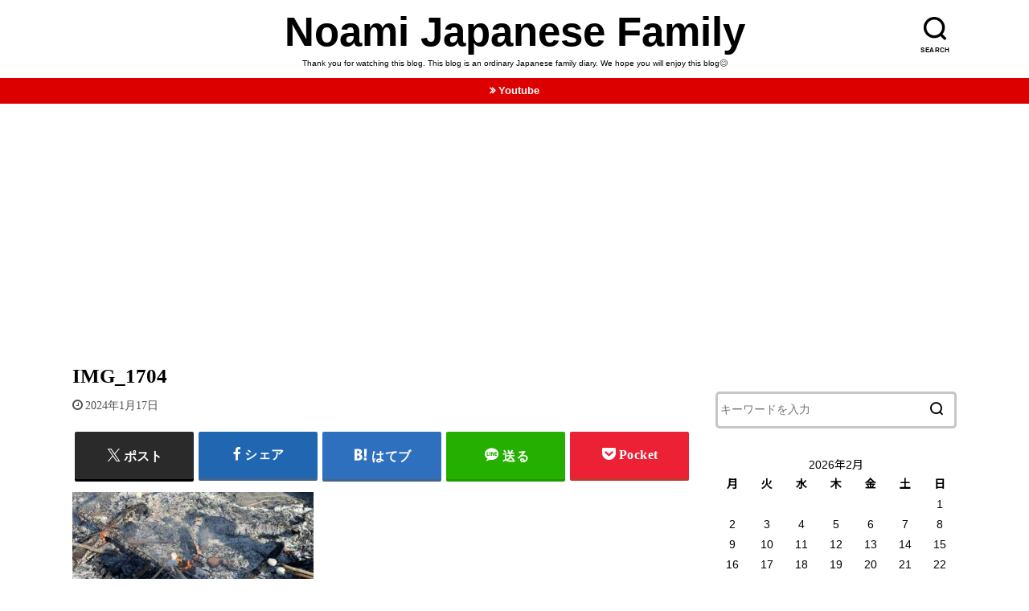

--- FILE ---
content_type: text/html; charset=UTF-8
request_url: https://noami217.com/%E6%9D%91%E8%A5%BF%E3%81%A8%E3%81%8A%E3%82%8B%E3%81%95%E3%82%93%E3%81%AE%E5%84%AA%E3%81%97%E3%81%95%E3%81%8C%E6%BA%A2%E3%82%8C%E5%87%BA%E3%81%A6%E3%82%8B%E5%90%8D%E8%A8%80%E3%80%8C%E6%AD%BB%E3%82%93/img_1704/
body_size: 11991
content:
<!doctype html>
<html dir="ltr" lang="ja" prefix="og: https://ogp.me/ns#">

<head>

	<meta charset="utf-8">
	<meta http-equiv="X-UA-Compatible" content="IE=edge">
	<meta name="HandheldFriendly" content="True">
	<meta name="MobileOptimized" content="320">
	<meta name="viewport" content="width=device-width, initial-scale=1"/>
	<link rel="pingback" href="https://noami217.com/xmlrpc.php"><title>IMG_1704 | Noami Japanese Family</title>

		<!-- All in One SEO 4.9.3 - aioseo.com -->
	<meta name="robots" content="max-image-preview:large" />
	<meta name="author" content="chikyuuwokajiru"/>
	<link rel="canonical" href="https://noami217.com/%e6%9d%91%e8%a5%bf%e3%81%a8%e3%81%8a%e3%82%8b%e3%81%95%e3%82%93%e3%81%ae%e5%84%aa%e3%81%97%e3%81%95%e3%81%8c%e6%ba%a2%e3%82%8c%e5%87%ba%e3%81%a6%e3%82%8b%e5%90%8d%e8%a8%80%e3%80%8c%e6%ad%bb%e3%82%93/img_1704/" />
	<meta name="generator" content="All in One SEO (AIOSEO) 4.9.3" />
		<meta property="og:locale" content="ja_JP" />
		<meta property="og:site_name" content="Noami Japanese Family | Thank you for watching this blog. This blog is an ordinary Japanese family diary. We hope you will enjoy this blog😊" />
		<meta property="og:type" content="article" />
		<meta property="og:title" content="IMG_1704 | Noami Japanese Family" />
		<meta property="og:url" content="https://noami217.com/%e6%9d%91%e8%a5%bf%e3%81%a8%e3%81%8a%e3%82%8b%e3%81%95%e3%82%93%e3%81%ae%e5%84%aa%e3%81%97%e3%81%95%e3%81%8c%e6%ba%a2%e3%82%8c%e5%87%ba%e3%81%a6%e3%82%8b%e5%90%8d%e8%a8%80%e3%80%8c%e6%ad%bb%e3%82%93/img_1704/" />
		<meta property="article:published_time" content="2024-01-17T05:12:08+00:00" />
		<meta property="article:modified_time" content="2024-01-17T05:12:08+00:00" />
		<meta name="twitter:card" content="summary" />
		<meta name="twitter:title" content="IMG_1704 | Noami Japanese Family" />
		<script type="application/ld+json" class="aioseo-schema">
			{"@context":"https:\/\/schema.org","@graph":[{"@type":"BreadcrumbList","@id":"https:\/\/noami217.com\/%e6%9d%91%e8%a5%bf%e3%81%a8%e3%81%8a%e3%82%8b%e3%81%95%e3%82%93%e3%81%ae%e5%84%aa%e3%81%97%e3%81%95%e3%81%8c%e6%ba%a2%e3%82%8c%e5%87%ba%e3%81%a6%e3%82%8b%e5%90%8d%e8%a8%80%e3%80%8c%e6%ad%bb%e3%82%93\/img_1704\/#breadcrumblist","itemListElement":[{"@type":"ListItem","@id":"https:\/\/noami217.com#listItem","position":1,"name":"Home","item":"https:\/\/noami217.com","nextItem":{"@type":"ListItem","@id":"https:\/\/noami217.com\/%e6%9d%91%e8%a5%bf%e3%81%a8%e3%81%8a%e3%82%8b%e3%81%95%e3%82%93%e3%81%ae%e5%84%aa%e3%81%97%e3%81%95%e3%81%8c%e6%ba%a2%e3%82%8c%e5%87%ba%e3%81%a6%e3%82%8b%e5%90%8d%e8%a8%80%e3%80%8c%e6%ad%bb%e3%82%93\/img_1704\/#listItem","name":"IMG_1704"}},{"@type":"ListItem","@id":"https:\/\/noami217.com\/%e6%9d%91%e8%a5%bf%e3%81%a8%e3%81%8a%e3%82%8b%e3%81%95%e3%82%93%e3%81%ae%e5%84%aa%e3%81%97%e3%81%95%e3%81%8c%e6%ba%a2%e3%82%8c%e5%87%ba%e3%81%a6%e3%82%8b%e5%90%8d%e8%a8%80%e3%80%8c%e6%ad%bb%e3%82%93\/img_1704\/#listItem","position":2,"name":"IMG_1704","previousItem":{"@type":"ListItem","@id":"https:\/\/noami217.com#listItem","name":"Home"}}]},{"@type":"ItemPage","@id":"https:\/\/noami217.com\/%e6%9d%91%e8%a5%bf%e3%81%a8%e3%81%8a%e3%82%8b%e3%81%95%e3%82%93%e3%81%ae%e5%84%aa%e3%81%97%e3%81%95%e3%81%8c%e6%ba%a2%e3%82%8c%e5%87%ba%e3%81%a6%e3%82%8b%e5%90%8d%e8%a8%80%e3%80%8c%e6%ad%bb%e3%82%93\/img_1704\/#itempage","url":"https:\/\/noami217.com\/%e6%9d%91%e8%a5%bf%e3%81%a8%e3%81%8a%e3%82%8b%e3%81%95%e3%82%93%e3%81%ae%e5%84%aa%e3%81%97%e3%81%95%e3%81%8c%e6%ba%a2%e3%82%8c%e5%87%ba%e3%81%a6%e3%82%8b%e5%90%8d%e8%a8%80%e3%80%8c%e6%ad%bb%e3%82%93\/img_1704\/","name":"IMG_1704 | Noami Japanese Family","inLanguage":"ja","isPartOf":{"@id":"https:\/\/noami217.com\/#website"},"breadcrumb":{"@id":"https:\/\/noami217.com\/%e6%9d%91%e8%a5%bf%e3%81%a8%e3%81%8a%e3%82%8b%e3%81%95%e3%82%93%e3%81%ae%e5%84%aa%e3%81%97%e3%81%95%e3%81%8c%e6%ba%a2%e3%82%8c%e5%87%ba%e3%81%a6%e3%82%8b%e5%90%8d%e8%a8%80%e3%80%8c%e6%ad%bb%e3%82%93\/img_1704\/#breadcrumblist"},"author":{"@id":"https:\/\/noami217.com\/author\/noami217\/#author"},"creator":{"@id":"https:\/\/noami217.com\/author\/noami217\/#author"},"datePublished":"2024-01-17T14:12:08+09:00","dateModified":"2024-01-17T14:12:08+09:00"},{"@type":"Organization","@id":"https:\/\/noami217.com\/#organization","name":"Noami Japanese Family","description":"Thank you for watching this blog. This blog is an ordinary Japanese family diary. We hope you will enjoy this blog\ud83d\ude0a","url":"https:\/\/noami217.com\/"},{"@type":"Person","@id":"https:\/\/noami217.com\/author\/noami217\/#author","url":"https:\/\/noami217.com\/author\/noami217\/","name":"chikyuuwokajiru","image":{"@type":"ImageObject","@id":"https:\/\/noami217.com\/%e6%9d%91%e8%a5%bf%e3%81%a8%e3%81%8a%e3%82%8b%e3%81%95%e3%82%93%e3%81%ae%e5%84%aa%e3%81%97%e3%81%95%e3%81%8c%e6%ba%a2%e3%82%8c%e5%87%ba%e3%81%a6%e3%82%8b%e5%90%8d%e8%a8%80%e3%80%8c%e6%ad%bb%e3%82%93\/img_1704\/#authorImage","url":"https:\/\/secure.gravatar.com\/avatar\/296d8f598d0b146bf15098fba455f9c440d3d57007b899d4fe2a6a0a900a1bd3?s=96&d=mm&r=g","width":96,"height":96,"caption":"chikyuuwokajiru"}},{"@type":"WebSite","@id":"https:\/\/noami217.com\/#website","url":"https:\/\/noami217.com\/","name":"\u5730\u7403\u3092\u304b\u3058\u308b","description":"Thank you for watching this blog. This blog is an ordinary Japanese family diary. We hope you will enjoy this blog\ud83d\ude0a","inLanguage":"ja","publisher":{"@id":"https:\/\/noami217.com\/#organization"}}]}
		</script>
		<!-- All in One SEO -->

<link rel='dns-prefetch' href='//webfonts.xserver.jp' />
<link rel='dns-prefetch' href='//fonts.googleapis.com' />
<link rel='dns-prefetch' href='//www.googletagmanager.com' />
<link rel='dns-prefetch' href='//pagead2.googlesyndication.com' />
<link rel="alternate" type="application/rss+xml" title="Noami Japanese Family &raquo; フィード" href="https://noami217.com/feed/" />
<link rel="alternate" type="application/rss+xml" title="Noami Japanese Family &raquo; コメントフィード" href="https://noami217.com/comments/feed/" />
<link rel="alternate" type="application/rss+xml" title="Noami Japanese Family &raquo; IMG_1704 のコメントのフィード" href="https://noami217.com/%e6%9d%91%e8%a5%bf%e3%81%a8%e3%81%8a%e3%82%8b%e3%81%95%e3%82%93%e3%81%ae%e5%84%aa%e3%81%97%e3%81%95%e3%81%8c%e6%ba%a2%e3%82%8c%e5%87%ba%e3%81%a6%e3%82%8b%e5%90%8d%e8%a8%80%e3%80%8c%e6%ad%bb%e3%82%93/img_1704/feed/" />
<link rel="alternate" title="oEmbed (JSON)" type="application/json+oembed" href="https://noami217.com/wp-json/oembed/1.0/embed?url=https%3A%2F%2Fnoami217.com%2F%25e6%259d%2591%25e8%25a5%25bf%25e3%2581%25a8%25e3%2581%258a%25e3%2582%258b%25e3%2581%2595%25e3%2582%2593%25e3%2581%25ae%25e5%2584%25aa%25e3%2581%2597%25e3%2581%2595%25e3%2581%258c%25e6%25ba%25a2%25e3%2582%258c%25e5%2587%25ba%25e3%2581%25a6%25e3%2582%258b%25e5%2590%258d%25e8%25a8%2580%25e3%2580%258c%25e6%25ad%25bb%25e3%2582%2593%2Fimg_1704%2F" />
<link rel="alternate" title="oEmbed (XML)" type="text/xml+oembed" href="https://noami217.com/wp-json/oembed/1.0/embed?url=https%3A%2F%2Fnoami217.com%2F%25e6%259d%2591%25e8%25a5%25bf%25e3%2581%25a8%25e3%2581%258a%25e3%2582%258b%25e3%2581%2595%25e3%2582%2593%25e3%2581%25ae%25e5%2584%25aa%25e3%2581%2597%25e3%2581%2595%25e3%2581%258c%25e6%25ba%25a2%25e3%2582%258c%25e5%2587%25ba%25e3%2581%25a6%25e3%2582%258b%25e5%2590%258d%25e8%25a8%2580%25e3%2580%258c%25e6%25ad%25bb%25e3%2582%2593%2Fimg_1704%2F&#038;format=xml" />
<style id='wp-img-auto-sizes-contain-inline-css' type='text/css'>
img:is([sizes=auto i],[sizes^="auto," i]){contain-intrinsic-size:3000px 1500px}
/*# sourceURL=wp-img-auto-sizes-contain-inline-css */
</style>
<style id='wp-emoji-styles-inline-css' type='text/css'>

	img.wp-smiley, img.emoji {
		display: inline !important;
		border: none !important;
		box-shadow: none !important;
		height: 1em !important;
		width: 1em !important;
		margin: 0 0.07em !important;
		vertical-align: -0.1em !important;
		background: none !important;
		padding: 0 !important;
	}
/*# sourceURL=wp-emoji-styles-inline-css */
</style>
<style id='wp-block-library-inline-css' type='text/css'>
:root{--wp-block-synced-color:#7a00df;--wp-block-synced-color--rgb:122,0,223;--wp-bound-block-color:var(--wp-block-synced-color);--wp-editor-canvas-background:#ddd;--wp-admin-theme-color:#007cba;--wp-admin-theme-color--rgb:0,124,186;--wp-admin-theme-color-darker-10:#006ba1;--wp-admin-theme-color-darker-10--rgb:0,107,160.5;--wp-admin-theme-color-darker-20:#005a87;--wp-admin-theme-color-darker-20--rgb:0,90,135;--wp-admin-border-width-focus:2px}@media (min-resolution:192dpi){:root{--wp-admin-border-width-focus:1.5px}}.wp-element-button{cursor:pointer}:root .has-very-light-gray-background-color{background-color:#eee}:root .has-very-dark-gray-background-color{background-color:#313131}:root .has-very-light-gray-color{color:#eee}:root .has-very-dark-gray-color{color:#313131}:root .has-vivid-green-cyan-to-vivid-cyan-blue-gradient-background{background:linear-gradient(135deg,#00d084,#0693e3)}:root .has-purple-crush-gradient-background{background:linear-gradient(135deg,#34e2e4,#4721fb 50%,#ab1dfe)}:root .has-hazy-dawn-gradient-background{background:linear-gradient(135deg,#faaca8,#dad0ec)}:root .has-subdued-olive-gradient-background{background:linear-gradient(135deg,#fafae1,#67a671)}:root .has-atomic-cream-gradient-background{background:linear-gradient(135deg,#fdd79a,#004a59)}:root .has-nightshade-gradient-background{background:linear-gradient(135deg,#330968,#31cdcf)}:root .has-midnight-gradient-background{background:linear-gradient(135deg,#020381,#2874fc)}:root{--wp--preset--font-size--normal:16px;--wp--preset--font-size--huge:42px}.has-regular-font-size{font-size:1em}.has-larger-font-size{font-size:2.625em}.has-normal-font-size{font-size:var(--wp--preset--font-size--normal)}.has-huge-font-size{font-size:var(--wp--preset--font-size--huge)}.has-text-align-center{text-align:center}.has-text-align-left{text-align:left}.has-text-align-right{text-align:right}.has-fit-text{white-space:nowrap!important}#end-resizable-editor-section{display:none}.aligncenter{clear:both}.items-justified-left{justify-content:flex-start}.items-justified-center{justify-content:center}.items-justified-right{justify-content:flex-end}.items-justified-space-between{justify-content:space-between}.screen-reader-text{border:0;clip-path:inset(50%);height:1px;margin:-1px;overflow:hidden;padding:0;position:absolute;width:1px;word-wrap:normal!important}.screen-reader-text:focus{background-color:#ddd;clip-path:none;color:#444;display:block;font-size:1em;height:auto;left:5px;line-height:normal;padding:15px 23px 14px;text-decoration:none;top:5px;width:auto;z-index:100000}html :where(.has-border-color){border-style:solid}html :where([style*=border-top-color]){border-top-style:solid}html :where([style*=border-right-color]){border-right-style:solid}html :where([style*=border-bottom-color]){border-bottom-style:solid}html :where([style*=border-left-color]){border-left-style:solid}html :where([style*=border-width]){border-style:solid}html :where([style*=border-top-width]){border-top-style:solid}html :where([style*=border-right-width]){border-right-style:solid}html :where([style*=border-bottom-width]){border-bottom-style:solid}html :where([style*=border-left-width]){border-left-style:solid}html :where(img[class*=wp-image-]){height:auto;max-width:100%}:where(figure){margin:0 0 1em}html :where(.is-position-sticky){--wp-admin--admin-bar--position-offset:var(--wp-admin--admin-bar--height,0px)}@media screen and (max-width:600px){html :where(.is-position-sticky){--wp-admin--admin-bar--position-offset:0px}}

/*# sourceURL=wp-block-library-inline-css */
</style><style id='global-styles-inline-css' type='text/css'>
:root{--wp--preset--aspect-ratio--square: 1;--wp--preset--aspect-ratio--4-3: 4/3;--wp--preset--aspect-ratio--3-4: 3/4;--wp--preset--aspect-ratio--3-2: 3/2;--wp--preset--aspect-ratio--2-3: 2/3;--wp--preset--aspect-ratio--16-9: 16/9;--wp--preset--aspect-ratio--9-16: 9/16;--wp--preset--color--black: #000000;--wp--preset--color--cyan-bluish-gray: #abb8c3;--wp--preset--color--white: #ffffff;--wp--preset--color--pale-pink: #f78da7;--wp--preset--color--vivid-red: #cf2e2e;--wp--preset--color--luminous-vivid-orange: #ff6900;--wp--preset--color--luminous-vivid-amber: #fcb900;--wp--preset--color--light-green-cyan: #7bdcb5;--wp--preset--color--vivid-green-cyan: #00d084;--wp--preset--color--pale-cyan-blue: #8ed1fc;--wp--preset--color--vivid-cyan-blue: #0693e3;--wp--preset--color--vivid-purple: #9b51e0;--wp--preset--gradient--vivid-cyan-blue-to-vivid-purple: linear-gradient(135deg,rgb(6,147,227) 0%,rgb(155,81,224) 100%);--wp--preset--gradient--light-green-cyan-to-vivid-green-cyan: linear-gradient(135deg,rgb(122,220,180) 0%,rgb(0,208,130) 100%);--wp--preset--gradient--luminous-vivid-amber-to-luminous-vivid-orange: linear-gradient(135deg,rgb(252,185,0) 0%,rgb(255,105,0) 100%);--wp--preset--gradient--luminous-vivid-orange-to-vivid-red: linear-gradient(135deg,rgb(255,105,0) 0%,rgb(207,46,46) 100%);--wp--preset--gradient--very-light-gray-to-cyan-bluish-gray: linear-gradient(135deg,rgb(238,238,238) 0%,rgb(169,184,195) 100%);--wp--preset--gradient--cool-to-warm-spectrum: linear-gradient(135deg,rgb(74,234,220) 0%,rgb(151,120,209) 20%,rgb(207,42,186) 40%,rgb(238,44,130) 60%,rgb(251,105,98) 80%,rgb(254,248,76) 100%);--wp--preset--gradient--blush-light-purple: linear-gradient(135deg,rgb(255,206,236) 0%,rgb(152,150,240) 100%);--wp--preset--gradient--blush-bordeaux: linear-gradient(135deg,rgb(254,205,165) 0%,rgb(254,45,45) 50%,rgb(107,0,62) 100%);--wp--preset--gradient--luminous-dusk: linear-gradient(135deg,rgb(255,203,112) 0%,rgb(199,81,192) 50%,rgb(65,88,208) 100%);--wp--preset--gradient--pale-ocean: linear-gradient(135deg,rgb(255,245,203) 0%,rgb(182,227,212) 50%,rgb(51,167,181) 100%);--wp--preset--gradient--electric-grass: linear-gradient(135deg,rgb(202,248,128) 0%,rgb(113,206,126) 100%);--wp--preset--gradient--midnight: linear-gradient(135deg,rgb(2,3,129) 0%,rgb(40,116,252) 100%);--wp--preset--font-size--small: 13px;--wp--preset--font-size--medium: 20px;--wp--preset--font-size--large: 36px;--wp--preset--font-size--x-large: 42px;--wp--preset--spacing--20: 0.44rem;--wp--preset--spacing--30: 0.67rem;--wp--preset--spacing--40: 1rem;--wp--preset--spacing--50: 1.5rem;--wp--preset--spacing--60: 2.25rem;--wp--preset--spacing--70: 3.38rem;--wp--preset--spacing--80: 5.06rem;--wp--preset--shadow--natural: 6px 6px 9px rgba(0, 0, 0, 0.2);--wp--preset--shadow--deep: 12px 12px 50px rgba(0, 0, 0, 0.4);--wp--preset--shadow--sharp: 6px 6px 0px rgba(0, 0, 0, 0.2);--wp--preset--shadow--outlined: 6px 6px 0px -3px rgb(255, 255, 255), 6px 6px rgb(0, 0, 0);--wp--preset--shadow--crisp: 6px 6px 0px rgb(0, 0, 0);}:where(.is-layout-flex){gap: 0.5em;}:where(.is-layout-grid){gap: 0.5em;}body .is-layout-flex{display: flex;}.is-layout-flex{flex-wrap: wrap;align-items: center;}.is-layout-flex > :is(*, div){margin: 0;}body .is-layout-grid{display: grid;}.is-layout-grid > :is(*, div){margin: 0;}:where(.wp-block-columns.is-layout-flex){gap: 2em;}:where(.wp-block-columns.is-layout-grid){gap: 2em;}:where(.wp-block-post-template.is-layout-flex){gap: 1.25em;}:where(.wp-block-post-template.is-layout-grid){gap: 1.25em;}.has-black-color{color: var(--wp--preset--color--black) !important;}.has-cyan-bluish-gray-color{color: var(--wp--preset--color--cyan-bluish-gray) !important;}.has-white-color{color: var(--wp--preset--color--white) !important;}.has-pale-pink-color{color: var(--wp--preset--color--pale-pink) !important;}.has-vivid-red-color{color: var(--wp--preset--color--vivid-red) !important;}.has-luminous-vivid-orange-color{color: var(--wp--preset--color--luminous-vivid-orange) !important;}.has-luminous-vivid-amber-color{color: var(--wp--preset--color--luminous-vivid-amber) !important;}.has-light-green-cyan-color{color: var(--wp--preset--color--light-green-cyan) !important;}.has-vivid-green-cyan-color{color: var(--wp--preset--color--vivid-green-cyan) !important;}.has-pale-cyan-blue-color{color: var(--wp--preset--color--pale-cyan-blue) !important;}.has-vivid-cyan-blue-color{color: var(--wp--preset--color--vivid-cyan-blue) !important;}.has-vivid-purple-color{color: var(--wp--preset--color--vivid-purple) !important;}.has-black-background-color{background-color: var(--wp--preset--color--black) !important;}.has-cyan-bluish-gray-background-color{background-color: var(--wp--preset--color--cyan-bluish-gray) !important;}.has-white-background-color{background-color: var(--wp--preset--color--white) !important;}.has-pale-pink-background-color{background-color: var(--wp--preset--color--pale-pink) !important;}.has-vivid-red-background-color{background-color: var(--wp--preset--color--vivid-red) !important;}.has-luminous-vivid-orange-background-color{background-color: var(--wp--preset--color--luminous-vivid-orange) !important;}.has-luminous-vivid-amber-background-color{background-color: var(--wp--preset--color--luminous-vivid-amber) !important;}.has-light-green-cyan-background-color{background-color: var(--wp--preset--color--light-green-cyan) !important;}.has-vivid-green-cyan-background-color{background-color: var(--wp--preset--color--vivid-green-cyan) !important;}.has-pale-cyan-blue-background-color{background-color: var(--wp--preset--color--pale-cyan-blue) !important;}.has-vivid-cyan-blue-background-color{background-color: var(--wp--preset--color--vivid-cyan-blue) !important;}.has-vivid-purple-background-color{background-color: var(--wp--preset--color--vivid-purple) !important;}.has-black-border-color{border-color: var(--wp--preset--color--black) !important;}.has-cyan-bluish-gray-border-color{border-color: var(--wp--preset--color--cyan-bluish-gray) !important;}.has-white-border-color{border-color: var(--wp--preset--color--white) !important;}.has-pale-pink-border-color{border-color: var(--wp--preset--color--pale-pink) !important;}.has-vivid-red-border-color{border-color: var(--wp--preset--color--vivid-red) !important;}.has-luminous-vivid-orange-border-color{border-color: var(--wp--preset--color--luminous-vivid-orange) !important;}.has-luminous-vivid-amber-border-color{border-color: var(--wp--preset--color--luminous-vivid-amber) !important;}.has-light-green-cyan-border-color{border-color: var(--wp--preset--color--light-green-cyan) !important;}.has-vivid-green-cyan-border-color{border-color: var(--wp--preset--color--vivid-green-cyan) !important;}.has-pale-cyan-blue-border-color{border-color: var(--wp--preset--color--pale-cyan-blue) !important;}.has-vivid-cyan-blue-border-color{border-color: var(--wp--preset--color--vivid-cyan-blue) !important;}.has-vivid-purple-border-color{border-color: var(--wp--preset--color--vivid-purple) !important;}.has-vivid-cyan-blue-to-vivid-purple-gradient-background{background: var(--wp--preset--gradient--vivid-cyan-blue-to-vivid-purple) !important;}.has-light-green-cyan-to-vivid-green-cyan-gradient-background{background: var(--wp--preset--gradient--light-green-cyan-to-vivid-green-cyan) !important;}.has-luminous-vivid-amber-to-luminous-vivid-orange-gradient-background{background: var(--wp--preset--gradient--luminous-vivid-amber-to-luminous-vivid-orange) !important;}.has-luminous-vivid-orange-to-vivid-red-gradient-background{background: var(--wp--preset--gradient--luminous-vivid-orange-to-vivid-red) !important;}.has-very-light-gray-to-cyan-bluish-gray-gradient-background{background: var(--wp--preset--gradient--very-light-gray-to-cyan-bluish-gray) !important;}.has-cool-to-warm-spectrum-gradient-background{background: var(--wp--preset--gradient--cool-to-warm-spectrum) !important;}.has-blush-light-purple-gradient-background{background: var(--wp--preset--gradient--blush-light-purple) !important;}.has-blush-bordeaux-gradient-background{background: var(--wp--preset--gradient--blush-bordeaux) !important;}.has-luminous-dusk-gradient-background{background: var(--wp--preset--gradient--luminous-dusk) !important;}.has-pale-ocean-gradient-background{background: var(--wp--preset--gradient--pale-ocean) !important;}.has-electric-grass-gradient-background{background: var(--wp--preset--gradient--electric-grass) !important;}.has-midnight-gradient-background{background: var(--wp--preset--gradient--midnight) !important;}.has-small-font-size{font-size: var(--wp--preset--font-size--small) !important;}.has-medium-font-size{font-size: var(--wp--preset--font-size--medium) !important;}.has-large-font-size{font-size: var(--wp--preset--font-size--large) !important;}.has-x-large-font-size{font-size: var(--wp--preset--font-size--x-large) !important;}
/*# sourceURL=global-styles-inline-css */
</style>

<style id='classic-theme-styles-inline-css' type='text/css'>
/*! This file is auto-generated */
.wp-block-button__link{color:#fff;background-color:#32373c;border-radius:9999px;box-shadow:none;text-decoration:none;padding:calc(.667em + 2px) calc(1.333em + 2px);font-size:1.125em}.wp-block-file__button{background:#32373c;color:#fff;text-decoration:none}
/*# sourceURL=/wp-includes/css/classic-themes.min.css */
</style>
<link rel='stylesheet' id='style-css' href='https://noami217.com/wp-content/themes/yswallow/style.min.css?ver=1.6.3' type='text/css' media='all' />
<style id='style-inline-css' type='text/css'>
.animated{animation-duration:1.2s;animation-fill-mode:both;animation-delay:0s;animation-timing-function:ease-out}.wpcf7 .screen-reader-response{position:static}.animated{animation-fill-mode:none}@keyframes fadeIn{from{opacity:0}to{opacity:1}}.fadeIn{animation-name:fadeIn}@keyframes fadeInDown{from{opacity:0;transform:translate3d(0,-10px,0)}to{opacity:1;transform:none}}.fadeInDown{animation-name:fadeInDown}@keyframes fadeInDownBig{from{opacity:0;transform:translate3d(0,-100%,0)}to{opacity:1;transform:none}}.fadeInDownBig{animation-name:fadeInDownBig}@keyframes fadeInLeft{from{opacity:0;transform:translate3d(-10px,0,0)}to{opacity:1;transform:none}}.fadeInLeft{animation-name:fadeInLeft}@keyframes fadeInLeftBig{from{opacity:0;transform:translate3d(-100%,0,0)}to{opacity:1;transform:none}}.fadeInLeftBig{animation-name:fadeInLeftBig}@keyframes fadeInRight{from{opacity:0;transform:translate3d(10px,0,0)}to{opacity:1;transform:none}}.fadeInRight{animation-name:fadeInRight}@keyframes fadeInRightBig{from{opacity:0;transform:translate3d(100%,0,0)}to{opacity:1;transform:none}}.fadeInRightBig{animation-name:fadeInRightBig}@keyframes fadeInUp{from{opacity:0;transform:translate3d(0,10px,0)}to{opacity:1;transform:none}}.fadeInUp{animation-name:fadeInUp}@keyframes fadeInUpBig{from{opacity:0;transform:translate3d(0,100%,0)}to{opacity:1;transform:none}}.fadeInUpBig{animation-name:fadeInUpBig}
/*# sourceURL=style-inline-css */
</style>
<link rel='stylesheet' id='gf_Notojp-css' href='https://fonts.googleapis.com/css?family=Noto+Sans+JP&#038;display=swap' type='text/css' media='all' />
<link rel='stylesheet' id='fontawesome-css' href='https://noami217.com/wp-content/themes/yswallow/library/css/font-awesome.min.css' type='text/css' media='all' />
<script type="text/javascript" src="https://noami217.com/wp-includes/js/jquery/jquery.min.js?ver=3.7.1" id="jquery-core-js"></script>
<script type="text/javascript" src="https://noami217.com/wp-includes/js/jquery/jquery-migrate.min.js?ver=3.4.1" id="jquery-migrate-js"></script>
<script type="text/javascript" src="//webfonts.xserver.jp/js/xserverv3.js?fadein=0&amp;ver=2.0.9" id="typesquare_std-js"></script>
<link rel="https://api.w.org/" href="https://noami217.com/wp-json/" /><link rel="alternate" title="JSON" type="application/json" href="https://noami217.com/wp-json/wp/v2/media/3117" /><link rel="EditURI" type="application/rsd+xml" title="RSD" href="https://noami217.com/xmlrpc.php?rsd" />
<meta name="generator" content="WordPress 6.9" />
<link rel='shortlink' href='https://noami217.com/?p=3117' />
<meta name="generator" content="Site Kit by Google 1.124.0" /><style type='text/css'>
h1,h2,h3,h1:lang(ja),h2:lang(ja),h3:lang(ja),.entry-title:lang(ja){ font-family: "教科書ICA M";}h4,h5,h6,h4:lang(ja),h5:lang(ja),h6:lang(ja),div.entry-meta span:lang(ja),footer.entry-footer span:lang(ja){ font-family: "教科書ICA M";}.hentry,.entry-content p,.post-inner.entry-content p,#comments div:lang(ja){ font-family: "黎ミン M";}strong,b,#comments .comment-author .fn:lang(ja){ font-family: "リュウミン B-KL";}</style>
<style type="text/css">
body, #breadcrumb li a::after{ color: #000000;}
a, #breadcrumb li a i, .authorbox .author_sns li a::before,.widget li a:after{ color: #000000;}
a:hover{ color: #000000;}
.article-footer .post-categories li a,.article-footer .tags a{ background: #000000; border-color:#000000;}
.article-footer .tags a{ color:#000000; background: none;}
.article-footer .post-categories li a:hover,.article-footer .tags a:hover{ background:#000000;  border-color:#000000;}
input[type="text"],input[type="password"],input[type="datetime"],input[type="datetime-local"],input[type="date"],input[type="month"],input[type="time"],input[type="week"],input[type="number"],input[type="email"],input[type="url"],input[type="search"],input[type="tel"],input[type="color"],select,textarea,.field { background-color: #ffffff;}
#header{ color: #000000; background: #ffffff;}
#logo a{ color: #000000;}
@media only screen and (min-width: 768px) {
	#g_nav .nav > li::after{ background: #000000;}
	#g_nav .nav li ul.sub-menu, #g_nav .nav li ul.children{ background: #ffffff;color: #000000;}
	.archives-list .post-list a .eyecatch::after{ background: #000000;}
}

.slick-prev:before, .slick-next:before, .accordionBtn, #submit, button, html input[type="button"], input[type="reset"], input[type="submit"], .pagination a:hover, .pagination a:focus,.page-links a:hover, .page-links a:focus { background-color: #000000;}
.accordionBtn.active, #submit:hover, #submit:focus{ background-color: #000000;}
.entry-content h2, .homeadd_wrap .widgettitle, .widgettitle, .eyecatch .cat-name, ul.wpp-list li a:before, .cat_postlist .catttl span::before, .cat_postlist .catttl span::after, .accordion::before{ background: #000000; color: #ffffff;}
.entry-content h3,.entry-content h4{ border-color: #000000;}
.h_balloon .entry-content h2:after{ border-top-color: #000000;}
.entry-content ol li:before{ background: #000000; border-color: #000000;  color: #ffffff;}
.entry-content ol li ol li:before{ color: #000000;}
.entry-content ul li:before{ color: #000000;}
.entry-content blockquote::before,.entry-content blockquote::after{color: #000000;}

.btn-wrap a{background: #000000;border: 1px solid #000000;}
.btn-wrap a:hover,.widget .btn-wrap:not(.simple) a:hover{color: #000000;border-color: #000000;}
.btn-wrap.simple a, .pagination a, .pagination span,.page-links a{border-color: #000000; color: #000000;}
.btn-wrap.simple a:hover, .pagination .current,.pagination .current:hover,.page-links ul > li > span{background-color: #000000;}

#footer-top::before{background-color: #000000;}
#footer,.cta-inner{background-color: #ffffff; color: #000000;}

</style>

<!-- Site Kit が追加した Google AdSense メタタグ -->
<meta name="google-adsense-platform-account" content="ca-host-pub-2644536267352236">
<meta name="google-adsense-platform-domain" content="sitekit.withgoogle.com">
<!-- Site Kit が追加した End Google AdSense メタタグ -->

<!-- Google AdSense スニペット (Site Kit が追加) -->
<script type="text/javascript" async="async" src="https://pagead2.googlesyndication.com/pagead/js/adsbygoogle.js?client=ca-pub-5949333159481779&amp;host=ca-host-pub-2644536267352236" crossorigin="anonymous"></script>

<!-- (ここまで) Google AdSense スニペット (Site Kit が追加) -->
<link rel="icon" href="https://noami217.com/wp-content/uploads/2019/08/cropped-キャプチャ-5-1-32x32.png" sizes="32x32" />
<link rel="icon" href="https://noami217.com/wp-content/uploads/2019/08/cropped-キャプチャ-5-1-192x192.png" sizes="192x192" />
<link rel="apple-touch-icon" href="https://noami217.com/wp-content/uploads/2019/08/cropped-キャプチャ-5-1-180x180.png" />
<meta name="msapplication-TileImage" content="https://noami217.com/wp-content/uploads/2019/08/cropped-キャプチャ-5-1-270x270.png" />
</head>

<body class="attachment wp-singular attachment-template-default single single-attachment postid-3117 attachmentid-3117 attachment-jpeg wp-theme-yswallow pd_normal h_default undo_off catlabeloff pannavi_on_bottom">
	<div id="container">


<header id="header" class="header animated fadeIn">
<div id="inner-header" class="wrap cf">

<div class="searchbox"><form role="search" method="get" id="searchform" class="searchform cf" action="https://noami217.com/" ><input type="search" placeholder="キーワードを入力" value="" name="s" id="s" /><span class="nav_btn search_btn"><span class="text">SEARCH</span></span></form></div><div id="logo" class="fs_l sitedes_on"><p class="h1 text"><a href="https://noami217.com">Noami Japanese Family</a></p><p class="site_description">Thank you for watching this blog. This blog is an ordinary Japanese family diary. We hope you will enjoy this blog&#x1f60a;</p></div><div id="g_nav" class="g_nav-sp animated anidelayS fadeIn"></div>
</div>
</header>


<div class="header-info fadeIn"><a target="_blank" style="background-color:#dd0000;"href="https://www.youtube.com/channel/UCo9NJ1MznzVEbO0pR1lUcmA/featured">Youtube</a></div>




<div id="content">
<div id="inner-content" class="wrap cf">

<div class="main-wrap">
<main id="main" class="animated anidelayS fadeIn" role="main">

<article id="post-3117" class="post-3117 attachment type-attachment status-inherit hentry article cf" role="article">
<header class="article-header entry-header">
<div class="inner">
<h1 class="entry-title single-title" itemprop="headline" rel="bookmark">IMG_1704</h1>

<div class="byline entry-meta vcard cf">

<time class="time__date date gf entry-date updated" datetime="2024-01-17">2024年1月17日</time>

</div>


</div>
</header>


<div class="share short">
<div class="sns">
<ul class="cf">

<li class="twitter"> 
<a target="blank" href="//twitter.com/intent/tweet?url=https%3A%2F%2Fnoami217.com%2F%25e6%259d%2591%25e8%25a5%25bf%25e3%2581%25a8%25e3%2581%258a%25e3%2582%258b%25e3%2581%2595%25e3%2582%2593%25e3%2581%25ae%25e5%2584%25aa%25e3%2581%2597%25e3%2581%2595%25e3%2581%258c%25e6%25ba%25a2%25e3%2582%258c%25e5%2587%25ba%25e3%2581%25a6%25e3%2582%258b%25e5%2590%258d%25e8%25a8%2580%25e3%2580%258c%25e6%25ad%25bb%25e3%2582%2593%2Fimg_1704%2F&text=IMG_1704&tw_p=tweetbutton" onclick="window.open(this.href, 'tweetwindow', 'width=550, height=450,personalbar=0,toolbar=0,scrollbars=1,resizable=1'); return false;"><span class="text">ポスト</span><span class="count"></span></a>
</li>

<li class="facebook">
<a href="//www.facebook.com/sharer.php?src=bm&u=https%3A%2F%2Fnoami217.com%2F%25e6%259d%2591%25e8%25a5%25bf%25e3%2581%25a8%25e3%2581%258a%25e3%2582%258b%25e3%2581%2595%25e3%2582%2593%25e3%2581%25ae%25e5%2584%25aa%25e3%2581%2597%25e3%2581%2595%25e3%2581%258c%25e6%25ba%25a2%25e3%2582%258c%25e5%2587%25ba%25e3%2581%25a6%25e3%2582%258b%25e5%2590%258d%25e8%25a8%2580%25e3%2580%258c%25e6%25ad%25bb%25e3%2582%2593%2Fimg_1704%2F&t=IMG_1704" onclick="javascript:window.open(this.href, '', 'menubar=no,toolbar=no,resizable=yes,scrollbars=yes,height=300,width=600');return false;"><span class="text">シェア</span><span class="count"></span></a>
</li>

<li class="hatebu">       
<a href="//b.hatena.ne.jp/add?mode=confirm&url=https://noami217.com/%e6%9d%91%e8%a5%bf%e3%81%a8%e3%81%8a%e3%82%8b%e3%81%95%e3%82%93%e3%81%ae%e5%84%aa%e3%81%97%e3%81%95%e3%81%8c%e6%ba%a2%e3%82%8c%e5%87%ba%e3%81%a6%e3%82%8b%e5%90%8d%e8%a8%80%e3%80%8c%e6%ad%bb%e3%82%93/img_1704/&title=IMG_1704" onclick="window.open(this.href, 'HBwindow', 'width=600, height=400, menubar=no, toolbar=no, scrollbars=yes'); return false;" target="_blank"><span class="text">はてブ</span><span class="count"></span></a>
</li>

<li class="line">
<a href="//line.me/R/msg/text/?IMG_1704%0Ahttps%3A%2F%2Fnoami217.com%2F%25e6%259d%2591%25e8%25a5%25bf%25e3%2581%25a8%25e3%2581%258a%25e3%2582%258b%25e3%2581%2595%25e3%2582%2593%25e3%2581%25ae%25e5%2584%25aa%25e3%2581%2597%25e3%2581%2595%25e3%2581%258c%25e6%25ba%25a2%25e3%2582%258c%25e5%2587%25ba%25e3%2581%25a6%25e3%2582%258b%25e5%2590%258d%25e8%25a8%2580%25e3%2580%258c%25e6%25ad%25bb%25e3%2582%2593%2Fimg_1704%2F" target="_blank"><span class="text">送る</span></a>
</li>

<li class="pocket">
<a href="//getpocket.com/edit?url=https://noami217.com/%e6%9d%91%e8%a5%bf%e3%81%a8%e3%81%8a%e3%82%8b%e3%81%95%e3%82%93%e3%81%ae%e5%84%aa%e3%81%97%e3%81%95%e3%81%8c%e6%ba%a2%e3%82%8c%e5%87%ba%e3%81%a6%e3%82%8b%e5%90%8d%e8%a8%80%e3%80%8c%e6%ad%bb%e3%82%93/img_1704/&title=IMG_1704" onclick="window.open(this.href, 'FBwindow', 'width=550, height=350, menubar=no, toolbar=no, scrollbars=yes'); return false;"><span class="text">Pocket</span><span class="count"></span></a></li>

</ul>
</div> 
</div>


<div class="titleunder">
<div id="custom_html-26" class="widget_text widget widget_custom_html"><div class="textwidget custom-html-widget"><script data-ad-client="ca-pub-5949333159481779" async src="https://pagead2.googlesyndication.com/pagead/js/adsbygoogle.js"></script></div></div></div>

<section class="entry-content cf">


<p class="attachment"><a href='https://noami217.com/wp-content/uploads/2024/01/IMG_1704-scaled.jpeg'><img fetchpriority="high" decoding="async" width="300" height="225" src="https://noami217.com/wp-content/uploads/2024/01/IMG_1704-300x225.jpeg" class="attachment-medium size-medium" alt="" srcset="https://noami217.com/wp-content/uploads/2024/01/IMG_1704-300x225.jpeg 300w, https://noami217.com/wp-content/uploads/2024/01/IMG_1704-1024x768.jpeg 1024w, https://noami217.com/wp-content/uploads/2024/01/IMG_1704-768x576.jpeg 768w, https://noami217.com/wp-content/uploads/2024/01/IMG_1704-1536x1152.jpeg 1536w, https://noami217.com/wp-content/uploads/2024/01/IMG_1704-2048x1536.jpeg 2048w" sizes="(max-width: 300px) 100vw, 300px" / loading="lazy"><noscript><img fetchpriority="high" decoding="async" width="300" height="225" src="https://noami217.com/wp-content/uploads/2024/01/IMG_1704-300x225.jpeg" class="attachment-medium size-medium" alt="" srcset="https://noami217.com/wp-content/uploads/2024/01/IMG_1704-300x225.jpeg 300w, https://noami217.com/wp-content/uploads/2024/01/IMG_1704-1024x768.jpeg 1024w, https://noami217.com/wp-content/uploads/2024/01/IMG_1704-768x576.jpeg 768w, https://noami217.com/wp-content/uploads/2024/01/IMG_1704-1536x1152.jpeg 1536w, https://noami217.com/wp-content/uploads/2024/01/IMG_1704-2048x1536.jpeg 2048w" sizes="(max-width: 300px) 100vw, 300px" / ></noscript></a></p>

<div id="custom_html-22" class="widget_text widget widget_custom_html"><div class="textwidget custom-html-widget"><script data-ad-client="ca-pub-5949333159481779" async src="https://pagead2.googlesyndication.com/pagead/js/adsbygoogle.js"></script></div></div>
</section>



</article>

</main>
</div>

<div class="side-wrap">
<div id="sidebar" class="sidebar cf animated fadeIn" role="complementary">
	<div id="custom_html-24" class="widget_text widget widget_custom_html"><div class="textwidget custom-html-widget"><script data-ad-client="ca-pub-5949333159481779" async src="https://pagead2.googlesyndication.com/pagead/js/adsbygoogle.js"></script></div></div><div id="search-2" class="widget widget_search"><form role="search" method="get" id="searchform" class="searchform cf" action="https://noami217.com/" >
		<input type="search" placeholder="キーワードを入力" value="" name="s" id="s" />
		<button type="submit" id="searchsubmit"></button>
		</form></div><div id="calendar-6" class="widget widget_calendar"><div id="calendar_wrap" class="calendar_wrap"><table id="wp-calendar" class="wp-calendar-table">
	<caption>2026年2月</caption>
	<thead>
	<tr>
		<th scope="col" aria-label="月曜日">月</th>
		<th scope="col" aria-label="火曜日">火</th>
		<th scope="col" aria-label="水曜日">水</th>
		<th scope="col" aria-label="木曜日">木</th>
		<th scope="col" aria-label="金曜日">金</th>
		<th scope="col" aria-label="土曜日">土</th>
		<th scope="col" aria-label="日曜日">日</th>
	</tr>
	</thead>
	<tbody>
	<tr>
		<td colspan="6" class="pad">&nbsp;</td><td>1</td>
	</tr>
	<tr>
		<td>2</td><td id="today">3</td><td>4</td><td>5</td><td>6</td><td>7</td><td>8</td>
	</tr>
	<tr>
		<td>9</td><td>10</td><td>11</td><td>12</td><td>13</td><td>14</td><td>15</td>
	</tr>
	<tr>
		<td>16</td><td>17</td><td>18</td><td>19</td><td>20</td><td>21</td><td>22</td>
	</tr>
	<tr>
		<td>23</td><td>24</td><td>25</td><td>26</td><td>27</td><td>28</td>
		<td class="pad" colspan="1">&nbsp;</td>
	</tr>
	</tbody>
	</table><nav aria-label="前と次の月" class="wp-calendar-nav">
		<span class="wp-calendar-nav-prev"><a href="https://noami217.com/2024/02/">&laquo; 2月</a></span>
		<span class="pad">&nbsp;</span>
		<span class="wp-calendar-nav-next">&nbsp;</span>
	</nav></div></div><div id="recent-comments-3" class="widget widget_recent_comments"><h4 class="widgettitle"><span>最近のコメント</span></h4><ul id="recentcomments"></ul></div><div id="categories-2" class="widget widget_categories"><h4 class="widgettitle"><span>カテゴリー</span></h4>
			<ul>
					<li class="cat-item cat-item-76"><a href="https://noami217.com/category/picture/">写真＆画像 <span class="countpost">2</span></a>
</li>
	<li class="cat-item cat-item-78"><a href="https://noami217.com/category/%e5%a4%ab%e5%a9%a6%e3%81%ae%e8%a9%b1%e9%a1%8c/">夫婦・夫・妻の話題 <span class="countpost">2</span></a>
</li>
	<li class="cat-item cat-item-80"><a href="https://noami217.com/category/%e5%a4%ab%e5%a9%a6%e3%81%ae%e8%a9%b1%e9%a1%8c%e3%81%ae%e7%b5%90%e6%9e%9c/">夫婦・夫・妻の話題の結果 <span class="countpost">1</span></a>
</li>
	<li class="cat-item cat-item-79"><a href="https://noami217.com/category/%e5%ad%90%e4%be%9b%e3%81%a8%e3%81%ae%e8%a9%b1%e9%a1%8c/">子供・息子・娘との話題 <span class="countpost">2</span></a>
</li>
	<li class="cat-item cat-item-81"><a href="https://noami217.com/category/%e5%ad%90%e4%be%9b%e3%81%a8%e3%81%ae%e8%a9%b1%e9%a1%8c%e3%81%ae%e7%b5%90%e6%9e%9c/">子供・息子・娘との話題の結果 <span class="countpost">1</span></a>
</li>
	<li class="cat-item cat-item-75"><a href="https://noami217.com/category/childcare/">子育て <span class="countpost">32</span></a>
<ul class='children'>
	<li class="cat-item cat-item-74"><a href="https://noami217.com/category/childcare/%e5%85%a8%e3%81%a6%e3%81%af%e5%a8%98%e3%81%8c%e4%b8%80%e7%b7%92%e3%81%ab%e6%ad%a9%e3%81%84%e3%81%a6%e6%81%a5%e3%81%9a%e3%81%8b%e3%81%97%e3%81%8f%e3%81%aa%e3%81%84%e7%88%b6%e3%81%95%e3%82%93%e3%81%a7/">全ては娘が一緒に歩いて恥ずかしくない父さんであるために <span class="countpost">5</span></a>
</li>
</ul>
</li>
	<li class="cat-item cat-item-70"><a href="https://noami217.com/category/%e6%97%a5%e6%9c%ac/">日本 <span class="countpost">44</span></a>
</li>
	<li class="cat-item cat-item-52"><a href="https://noami217.com/category/%e6%b5%b7%e5%a4%96%e6%97%85%e8%a1%8c/">海外旅行 <span class="countpost">1</span></a>
</li>
	<li class="cat-item cat-item-82"><a href="https://noami217.com/category/%e9%9b%91%e8%a8%98/">雑記 <span class="countpost">12</span></a>
</li>
	<li class="cat-item cat-item-1"><a href="https://noami217.com/category/%e9%a6%99%e6%b8%af%e9%a7%90%e5%9c%a8%e6%97%a5%e8%a8%98/">香港駐在日記 <span class="countpost">3</span></a>
<ul class='children'>
	<li class="cat-item cat-item-7"><a href="https://noami217.com/category/%e9%a6%99%e6%b8%af%e9%a7%90%e5%9c%a8%e6%97%a5%e8%a8%98/%e3%83%80%e3%82%a4%e3%82%a8%e3%83%83%e3%83%88/">ダイエット <span class="countpost">1</span></a>
</li>
	<li class="cat-item cat-item-13"><a href="https://noami217.com/category/%e9%a6%99%e6%b8%af%e9%a7%90%e5%9c%a8%e6%97%a5%e8%a8%98/%e5%90%8d%e8%a8%80/">名言 <span class="countpost">1</span></a>
</li>
	<li class="cat-item cat-item-47"><a href="https://noami217.com/category/%e9%a6%99%e6%b8%af%e9%a7%90%e5%9c%a8%e6%97%a5%e8%a8%98/%e8%b2%b7%e3%81%a3%e3%81%a6%e3%82%88%e3%81%8b%e3%81%a3%e3%81%9f%e3%82%82%e3%81%ae%e3%83%a9%e3%83%b3%e3%82%ad%e3%83%b3%e3%82%b0/">買ってよかったものランキング <span class="countpost">1</span></a>
</li>
</ul>
</li>
	<li class="cat-item cat-item-77"><a href="https://noami217.com/category/%e9%a7%90%e8%bb%8a%e5%a0%b4%e3%81%ae%e3%81%82%e3%82%8b%e5%85%ac%e5%9c%92%e6%8e%a2%e3%81%97/">駐車場のある公園探し <span class="countpost">1</span></a>
</li>
			</ul>

			</div><div id="archives-2" class="widget widget_archive"><h4 class="widgettitle"><span>アーカイブ</span></h4>
			<ul>
					<li><a href='https://noami217.com/2024/02/'>2024年2月 <span class="countpost">10</span></a></li>
	<li><a href='https://noami217.com/2024/01/'>2024年1月 <span class="countpost">31</span></a></li>
	<li><a href='https://noami217.com/2023/05/'>2023年5月 <span class="countpost">5</span></a></li>
	<li><a href='https://noami217.com/2023/04/'>2023年4月 <span class="countpost">5</span></a></li>
	<li><a href='https://noami217.com/2023/01/'>2023年1月 <span class="countpost">8</span></a></li>
	<li><a href='https://noami217.com/2022/12/'>2022年12月 <span class="countpost">23</span></a></li>
	<li><a href='https://noami217.com/2022/11/'>2022年11月 <span class="countpost">1</span></a></li>
	<li><a href='https://noami217.com/2022/06/'>2022年6月 <span class="countpost">9</span></a></li>
	<li><a href='https://noami217.com/2022/02/'>2022年2月 <span class="countpost">3</span></a></li>
	<li><a href='https://noami217.com/2021/08/'>2021年8月 <span class="countpost">4</span></a></li>
	<li><a href='https://noami217.com/2021/04/'>2021年4月 <span class="countpost">1</span></a></li>
			</ul>

			</div></div>
</div>

</div>
</div>
<div id="breadcrumb" class="breadcrumb animated fadeIn cf"><div class="wrap"><ul class="breadcrumb__ul" itemscope itemtype="http://schema.org/BreadcrumbList"><li class="breadcrumb__li bc_homelink" itemprop="itemListElement" itemscope itemtype="http://schema.org/ListItem"><a class="breadcrumb__link" itemprop="item" href="https://noami217.com/"><span itemprop="name"> HOME</span></a><meta itemprop="position" content="1" /></li><li class="breadcrumb__li bc_posttitle" itemprop="itemListElement" itemscope itemtype="http://schema.org/ListItem"><span itemprop="name">IMG_1704</span><meta itemprop="position" content="3" /></li></ul></div></div><div id="footer-top" class="footer-top wow animated fadeIn">
	<div class="wrap cf">
		<div class="inner">
						<div class="footcolumn"><div id="custom_html-30" class="widget_text widget widget_custom_html"><div class="textwidget custom-html-widget"><script data-ad-client="ca-pub-5949333159481779" async src="https://pagead2.googlesyndication.com/pagead/js/adsbygoogle.js"></script></div></div></div>
							<div class="footcolumn"><div id="custom_html-31" class="widget_text widget widget_custom_html"><div class="textwidget custom-html-widget"><script data-ad-client="ca-pub-5949333159481779" async src="https://pagead2.googlesyndication.com/pagead/js/adsbygoogle.js"></script></div></div></div>
			
	
		</div>
	</div>
</div>

<footer id="footer" class="footer wow animated fadeIn" role="contentinfo">

	<div id="inner-footer" class="inner wrap cf">
		<nav role="navigation">
					</nav>
		<p class="source-org copyright">&copy;Copyright2026 <a href="https://noami217.com" rel="nofollow">Noami Japanese Family</a>.All Rights Reserved.</p>
	</div>
</footer>
</div>
<script type="speculationrules">
{"prefetch":[{"source":"document","where":{"and":[{"href_matches":"/*"},{"not":{"href_matches":["/wp-*.php","/wp-admin/*","/wp-content/uploads/*","/wp-content/*","/wp-content/plugins/*","/wp-content/themes/yswallow/*","/*\\?(.+)"]}},{"not":{"selector_matches":"a[rel~=\"nofollow\"]"}},{"not":{"selector_matches":".no-prefetch, .no-prefetch a"}}]},"eagerness":"conservative"}]}
</script>
<div id="page-top">
	<a href="#header" class="pt-button" title="ページトップへ"></a>
</div><script type="text/javascript" src="https://noami217.com/wp-content/themes/yswallow/library/js/remodal.js?ver=1.0.0" id="remodal-js"></script>
<script type="text/javascript" src="https://noami217.com/wp-content/themes/yswallow/library/js/scripts.js" id="main-js-js"></script>
<script type="text/javascript" src="https://noami217.com/wp-content/themes/yswallow/library/js/modernizr.custom.min.js?ver=2.5.3" id="css-modernizr-js"></script>
<script id="wp-emoji-settings" type="application/json">
{"baseUrl":"https://s.w.org/images/core/emoji/17.0.2/72x72/","ext":".png","svgUrl":"https://s.w.org/images/core/emoji/17.0.2/svg/","svgExt":".svg","source":{"concatemoji":"https://noami217.com/wp-includes/js/wp-emoji-release.min.js?ver=6.9"}}
</script>
<script type="module">
/* <![CDATA[ */
/*! This file is auto-generated */
const a=JSON.parse(document.getElementById("wp-emoji-settings").textContent),o=(window._wpemojiSettings=a,"wpEmojiSettingsSupports"),s=["flag","emoji"];function i(e){try{var t={supportTests:e,timestamp:(new Date).valueOf()};sessionStorage.setItem(o,JSON.stringify(t))}catch(e){}}function c(e,t,n){e.clearRect(0,0,e.canvas.width,e.canvas.height),e.fillText(t,0,0);t=new Uint32Array(e.getImageData(0,0,e.canvas.width,e.canvas.height).data);e.clearRect(0,0,e.canvas.width,e.canvas.height),e.fillText(n,0,0);const a=new Uint32Array(e.getImageData(0,0,e.canvas.width,e.canvas.height).data);return t.every((e,t)=>e===a[t])}function p(e,t){e.clearRect(0,0,e.canvas.width,e.canvas.height),e.fillText(t,0,0);var n=e.getImageData(16,16,1,1);for(let e=0;e<n.data.length;e++)if(0!==n.data[e])return!1;return!0}function u(e,t,n,a){switch(t){case"flag":return n(e,"\ud83c\udff3\ufe0f\u200d\u26a7\ufe0f","\ud83c\udff3\ufe0f\u200b\u26a7\ufe0f")?!1:!n(e,"\ud83c\udde8\ud83c\uddf6","\ud83c\udde8\u200b\ud83c\uddf6")&&!n(e,"\ud83c\udff4\udb40\udc67\udb40\udc62\udb40\udc65\udb40\udc6e\udb40\udc67\udb40\udc7f","\ud83c\udff4\u200b\udb40\udc67\u200b\udb40\udc62\u200b\udb40\udc65\u200b\udb40\udc6e\u200b\udb40\udc67\u200b\udb40\udc7f");case"emoji":return!a(e,"\ud83e\u1fac8")}return!1}function f(e,t,n,a){let r;const o=(r="undefined"!=typeof WorkerGlobalScope&&self instanceof WorkerGlobalScope?new OffscreenCanvas(300,150):document.createElement("canvas")).getContext("2d",{willReadFrequently:!0}),s=(o.textBaseline="top",o.font="600 32px Arial",{});return e.forEach(e=>{s[e]=t(o,e,n,a)}),s}function r(e){var t=document.createElement("script");t.src=e,t.defer=!0,document.head.appendChild(t)}a.supports={everything:!0,everythingExceptFlag:!0},new Promise(t=>{let n=function(){try{var e=JSON.parse(sessionStorage.getItem(o));if("object"==typeof e&&"number"==typeof e.timestamp&&(new Date).valueOf()<e.timestamp+604800&&"object"==typeof e.supportTests)return e.supportTests}catch(e){}return null}();if(!n){if("undefined"!=typeof Worker&&"undefined"!=typeof OffscreenCanvas&&"undefined"!=typeof URL&&URL.createObjectURL&&"undefined"!=typeof Blob)try{var e="postMessage("+f.toString()+"("+[JSON.stringify(s),u.toString(),c.toString(),p.toString()].join(",")+"));",a=new Blob([e],{type:"text/javascript"});const r=new Worker(URL.createObjectURL(a),{name:"wpTestEmojiSupports"});return void(r.onmessage=e=>{i(n=e.data),r.terminate(),t(n)})}catch(e){}i(n=f(s,u,c,p))}t(n)}).then(e=>{for(const n in e)a.supports[n]=e[n],a.supports.everything=a.supports.everything&&a.supports[n],"flag"!==n&&(a.supports.everythingExceptFlag=a.supports.everythingExceptFlag&&a.supports[n]);var t;a.supports.everythingExceptFlag=a.supports.everythingExceptFlag&&!a.supports.flag,a.supports.everything||((t=a.source||{}).concatemoji?r(t.concatemoji):t.wpemoji&&t.twemoji&&(r(t.twemoji),r(t.wpemoji)))});
//# sourceURL=https://noami217.com/wp-includes/js/wp-emoji-loader.min.js
/* ]]> */
</script>
</body>
</html>

--- FILE ---
content_type: text/html; charset=utf-8
request_url: https://www.google.com/recaptcha/api2/aframe
body_size: 267
content:
<!DOCTYPE HTML><html><head><meta http-equiv="content-type" content="text/html; charset=UTF-8"></head><body><script nonce="3xYT80pcYtH7vV3TNw3GOA">/** Anti-fraud and anti-abuse applications only. See google.com/recaptcha */ try{var clients={'sodar':'https://pagead2.googlesyndication.com/pagead/sodar?'};window.addEventListener("message",function(a){try{if(a.source===window.parent){var b=JSON.parse(a.data);var c=clients[b['id']];if(c){var d=document.createElement('img');d.src=c+b['params']+'&rc='+(localStorage.getItem("rc::a")?sessionStorage.getItem("rc::b"):"");window.document.body.appendChild(d);sessionStorage.setItem("rc::e",parseInt(sessionStorage.getItem("rc::e")||0)+1);localStorage.setItem("rc::h",'1770107729676');}}}catch(b){}});window.parent.postMessage("_grecaptcha_ready", "*");}catch(b){}</script></body></html>